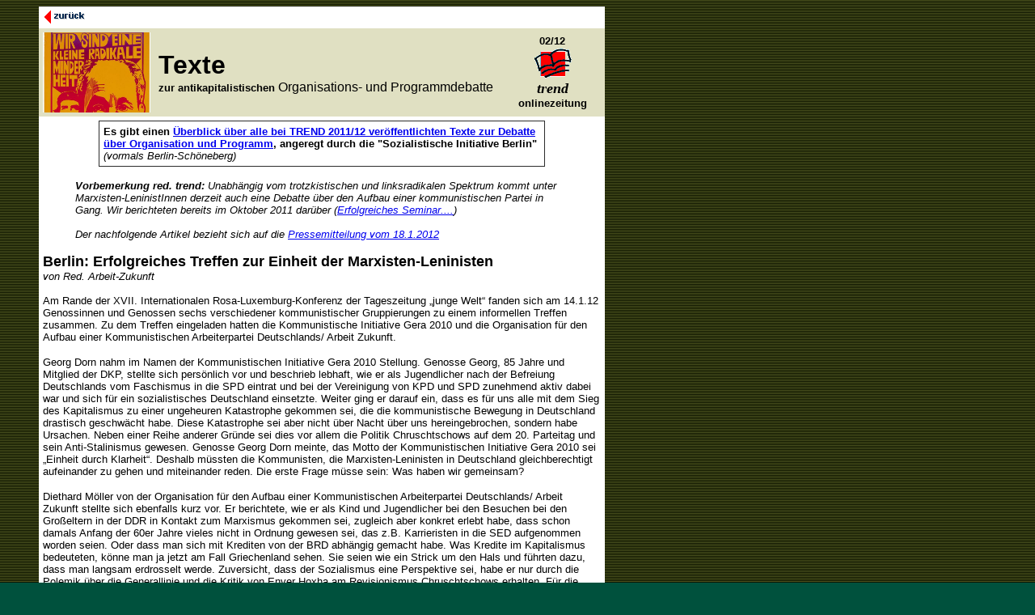

--- FILE ---
content_type: text/html
request_url: http://www.trend.infopartisan.net/trd0212/t070212.html
body_size: 5208
content:
<html>

<head>

<title>  Org- &amp; Programmdebatte: Berlin: Erfolgreiches Treffen zur Einheit der 
Marxisten-Leninisten  </title>
</head>

<body bgcolor="#00513D" text="#000000" vlink="#0000FF" alink="#0000FF" background="backgr_start.jpg">


  <blockquote>
  <table BORDER="0" CELLPADDING="5" width="700" cellspacing="0" style="border-collapse: collapse" bordercolor="#111111" bordercolorlight="#000000" bordercolordark="#000000" bgcolor="#FFCB7D">
    <tr>
      <td VALIGN="top" ALIGN="left" width="182" height="17" bgcolor="#FFFFFF">
      <p align="left" dir="ltr">
      <a name="top" href="../inhalt.html">
<img border="0" src="../images/t090101.gif" width="54" height="17"></a></a></td>
      <td VALIGN="top" ALIGN="right" width="450" height="17" bgcolor="#FFFFFF"></td>
      <td VALIGN="top" ALIGN="right" width="138" height="17" bgcolor="#FFFFFF"> </td>
    </tr>
    <tr>
                      <td width="642" bgcolor="#E0E0C2" colspan="2">
                        
      

                                    
                  
                        
      

                                    
                  <table border="0" cellpadding="0" cellspacing="0" style="border-collapse: collapse" width="102%">
                    <tr>
                      <td width="25%"><font-family: Arial"><font-family: Arial">
  
      
      
          <font-family: Arial">
                  
      
                                
                
                
                
                                
                                    
                                    
                      <img border="0" src="../trd7811/kleinradikal.jpg" width="133" height="99"></td>
                      <td width="75%"><FONT SIZE=6 FACE="Arial"><B>Texte</B></FONT>
                <FONT SIZE=2 FACE="Arial"><BR><B>zur
							antikapitalistischen</B></FONT><B> </B><FONT FACE="Arial">Organisations-
							und Programmdebatte</FONT></td>
                    </tr>
                  </table>
                      </td>
                      <td width="138" bgcolor="#E0E0C2">
      
                <p align="center">
        <strong><span lang="de"><font face="Arial" size="2">02/12</font></span></strong><font face="Arial"><strong><font size="2"><span lang="de"><br>
         
        </span>  
<img border="0" src="../images/trdbook.gif" width="49" height="41"><br>
        </font></strong></font><b>
        <font face="Times New Roman"> 
        <i> 
        <font size="4">t<span lang="de">r</span>end<br>
        </font></i> 
        </font><font size="2" face="Arial">onlinezeitung</font></b></td>
                    </tr>
    <tr>
      <td ALIGN="left" width="790" colspan="3" bgcolor="#FFFFFF">
      
		       
                </font>
                  
                
                                
      
                  
                        
      

                                    
                                    
                  <font-family: Arial">
                <div align="center">
                  <center>
                  <table border="1" cellpadding="5" cellspacing="0" style="border-collapse: collapse" width="80%" bordercolorlight="#000000" bordercolordark="#000000">
                    <tr>
                      <td width="100%">
                  
                
                                
      
                  
                        
      

                                    
                <font-family: Arial">
                  
                
                                
      
                  
                        
      

                                    
                  <font-family: Arial">
                  
                
                                
      
                  
                        
      

                                    
                        
                  
                      
                  <font-family: Arial">
                  
                
                                
      
                  
                        
      

                                    
                  <font-family: Arial">
                  
                
                                
      
                  
                        
      

                                    
                          <font-family: Arial">
                <font FACE="Arial" SIZE="2">
                  
                
                                
      
                  
                        
      

                                    
                          <span lang="de"><b><font size="2">Es gibt 
                          einen <a href="../antikap-archiv2011.html">�berblick �ber alle bei TREND 2011/12 
                          ver�ffentlichten Texte 
                          zur Debatte �ber Organisation und Programm</a>, angeregt 
                          durch die &quot;Sozialistische Initiative Berlin&quot; </font>
                          </b><font size="2"><i>(vormals Berlin-Sch�neberg)</i></font></span></font></td>
                    </tr>
                  </table>
                  </center>
                </div>
                <font-family: Arial">
                <blockquote>
                <p>
                        
      

                                    
                  
                        
      

                                    
                <font-family: Arial">
                  
                
                                
      
                  
                        
      

                                    
                  <font-family: Arial">
                  
                
                                
      
                  
                        
      

                                    
                        
                  
                      
                  <font-family: Arial">
                  
                
                                
      
                  
                        
      

                                    
                  <font-family: Arial">
                  
                
                                
      
                  
                        
      

                                    
                <font-family: Arial">
                
                
                                
      
                  
                        
      

                                    
                        
                  
                      
                  <font-family: Arial">
                  
                
                                
      
                  
                        
      

                                    
                        
                  
                      
                  <font-family: Arial">
                  
                
                                
      
                  
                        
      

                                    
                        
                  
                      
                  <font-family: Arial">
                  
                
                                
      
                  
                        
      

                                    
                        
                  
                      
                  <font-family: Arial">
                  
                
                                
      
                  
                        
      

                                    
                        
                  
                      
                  <font-family: Arial">
                  
                
                                
      
                  
                        
      

                                    
                  <font-family: Arial">
                  
                
                                
      
                  
                        
      

                                    
                        
                  
                      
                  <font-family: Arial">
                  
                
                                
      
                  
                        
      

                                    
                        
                  
                      
                  <font-family: Arial">
                  
                
                                
      
                  
                        
      

                                    
                        
                  
                      
                  <font-family: Arial">
                <font-family: Arial">
                  <font face="Arial" size="2"><i><b>Vorbemerkung red. trend:</b></i>
                  <i>Unabh�ngig vom trotzkistischen <span lang="de">und 
                  linksradikalen </span>Spektrum kommt unter Marxisten-LeninistInnen
                  <span lang="de">derzeit auch </span>eine Debatte �ber den Aufbau einer 
                  kommunistischen Partei in Gang<span lang="de">.  </span></i></font>
                  <span lang="de"><i><font face="Arial" size="2">Wir berichteten 
                  bereits im Oktober 2011 dar�ber (<a href="../trd1011/t461011.html">Erfolgreiches 
                  Seminar....</a>)<br>
                <br>
                Der nachfolgende Artikel bezieht sich auf die
                <a href="../trd0112/650112.html">Pressemitteilung vom 18.1.2012</a></font></i></span></p>
                
                        </blockquote>
                <p><b><font face="Arial" size="4">Berlin: Erfolgreiches Treffen 
                zur Einheit der Marxisten-Leninisten</font></b><font size="2" face="Arial"><br>
                <i><span lang="de">von </span>R<span lang="de">ed. 
                Arbeit-Zukunft</span></i><br>
                <br>
                Am Rande der XVII. Internationalen Rosa-Luxemburg-Konferenz der 
                Tageszeitung �junge Welt� fanden sich am 14.1.12 Genossinnen und 
                Genossen sechs verschiedener kommunistischer Gruppierungen zu 
                einem informellen Treffen zusammen. Zu dem Treffen eingeladen 
                hatten die Kommunistische Initiative Gera 2010 und die 
                Organisation f�r den Aufbau einer Kommunistischen Arbeiterpartei 
                Deutschlands/ Arbeit Zukunft.</font></p>
                
                <p><font size="2" face="Arial">Georg Dorn nahm im Namen der 
                Kommunistischen Initiative Gera 2010 Stellung. Genosse Georg, 85 
                Jahre und Mitglied der DKP, stellte sich pers�nlich vor und 
                beschrieb lebhaft, wie er als Jugendlicher nach der Befreiung 
                Deutschlands vom Faschismus in die SPD eintrat und bei der 
                Vereinigung von KPD und SPD zunehmend aktiv dabei war und sich 
                f�r ein sozialistisches Deutschland einsetzte. Weiter ging er 
                darauf ein, dass es f�r uns alle mit dem Sieg des Kapitalismus 
                zu einer ungeheuren Katastrophe gekommen sei, die die 
                kommunistische Bewegung in Deutschland drastisch geschw�cht 
                habe. Diese Katastrophe sei aber nicht �ber Nacht �ber uns 
                hereingebrochen, sondern habe Ursachen. Neben einer Reihe 
                anderer Gr�nde sei dies vor allem die Politik Chruschtschows auf 
                dem 20. Parteitag und sein Anti-Stalinismus gewesen. Genosse 
                Georg Dorn meinte, das Motto der Kommunistischen Initiative Gera 
                2010 sei �Einheit durch Klarheit�. Deshalb m�ssten die 
                Kommunisten, die Marxisten-Leninisten in Deutschland 
                gleichberechtigt aufeinander zu gehen und miteinander reden. Die 
                erste Frage m�sse sein: Was haben wir gemeinsam?</font></p>
                
                <p><font size="2" face="Arial">Diethard M�ller von der 
                Organisation f�r den Aufbau einer Kommunistischen Arbeiterpartei 
                Deutschlands/ Arbeit Zukunft stellte sich ebenfalls kurz vor. Er 
                berichtete, wie er als Kind und Jugendlicher bei den Besuchen 
                bei den Gro�eltern in der DDR in Kontakt zum Marxismus gekommen 
                sei, zugleich aber konkret erlebt habe, dass schon damals Anfang 
                der 60er Jahre vieles nicht in Ordnung gewesen sei, das z.B. 
                Karrieristen in die SED aufgenommen worden seien. Oder dass man 
                sich mit Krediten von der BRD abh�ngig gemacht habe. Was Kredite 
                im Kapitalismus bedeuteten, k�nne man ja jetzt am Fall 
                Griechenland sehen. Sie seien wie ein Strick um den Hals und 
                f�hrten dazu, dass man langsam erdrosselt werde. Zuversicht, 
                dass der Sozialismus eine Perspektive sei, habe er nur durch die 
                Polemik �ber die Generallinie und die Kritik von Enver Hoxha am 
                Revisionismus Chruschtschows erhalten. F�r die Organisation f�r 
                den Aufbau einer Kommunistischen Arbeiterpartei Deutschlands/ 
                Arbeit Zukunft seien zwei Punkte wichtig.</font></p>
                
                        <blockquote>
                <p><font size="2" face="Arial">1. Die Kommunisten in Deutschland 
                seien nur noch schwach in der Arbeiterklasse und im Volk 
                verankert. Der Einfluss im Klassenkampf sei marginal. Zugleich 
                greife das Kapital die Arbeiterklasse gnadenlos an. Hier sei es 
                wichtig, gemeinsam am Klassenkampf teilzunehmen, die Kr�fte zu 
                b�ndeln.</font></p>
                
                <p><font size="2" face="Arial">2. Die Kritik am Revisionismus 
                sei nicht wichtig, damit man einen Schuldigen habe. Sondern es 
                gehe darum, die gemachten Erfahrungen auszuwerten, daraus zu 
                lernen, sodass man den Fortgeschrittensten eine ernstzunehmende 
                Antwort auf ihre Fragen und Zweifel zum Sozialismus geben k�nne.</font></p>
                
                        </blockquote>
                <p><font size="2" face="Arial">Zum Schluss machte er den 
                Vorschlag eine Art Koordinationskomitee zu bilden, das 
                �ffentlich tagen und drei Aufgaben haben solle: </font></p>
                
                        <blockquote>
                <p><font size="2" face="Arial">1. Kl�rung, was im Klassenkampf 
                los ist und wo wir gemeinsam auftreten k�nnen. </font></p>
                
                <p><font size="2" face="Arial">2. Kl�rung der wichtigsten 
                Differenzen und Schaffung von M�glichkeiten (Seminare, 
                Schulungen), um diese Fragen sachlich und solidarisch zu 
                bearbeiten. </font></p>
                
                <p><font size="2" face="Arial">3. Gegenseitige Hilfe und 
                Solidarit�t. Das Komitee solle nicht per Beschl�ssen sondern 
                durch Diskussion und �berzeugung die Zusammenarbeit schrittweise 
                verbessern. Alle Beteiligten sollten sich diesen Vorschlag 
                �berlegen. Ohne praktische Schritte k�men wir&nbsp; nicht voran.</font></p>
                
                        </blockquote>
                <p><font size="2" face="Arial">Die anschlie�ende Diskussion war 
                sehr lebhaft und wollte gar nicht enden. Mehrere Organisationen 
                wie die KPD-A, Trotz alledem erkl�rten ihre Unterst�tzung f�r 
                diesen Prozess. Ein Genosse verwies auf die geplante Konferenz 
                der KPD (Rote Fahne) zu Fragen der Einheit am 9.6.12 in Berlin 
                und rief zur Teilnahme auf. Ein Genosse der DKP berichtete, dass 
                ihm die Parteileitung ein Parteiverfahren angek�ndigt habe, wenn 
                er zu diesem Treffen gehe. Das schrecke ihn nicht, ihm seien die 
                Inhalte und eine Zusammenarbeit wichtig. In vielen Beitr�gen 
                wurden die Erfahrungen aus dem Kampf in Betrieb und 
                Gewerkschaft, gegen Faschismus und Krieg vorgetragen und die 
                Notwendigkeit der verst�rkten Zusammenarbeit betont. Ein Genosse 
                forderte auf, eine Unterschriftensammlung von 
                Gewerkschaftslinken gegen die Leiharbeit zu unterst�tzen und 
                damit auch eine erste gemeinsame Aktion durchzuf�hren. Die 
                gesamte Stimmung des Treffens war sehr konstruktiv und 
                solidarisch.</font></p>
                
                <p><font size="2" face="Arial">Am Ende bestand �bereinstimmung, 
                dass man solche Treffen fortsetzen und auch konkrete Formen der 
                Zusammenarbeit finden wolle. Die&nbsp; Organisation f�r den Aufbau 
                einer Kommunistischen Arbeiterpartei Deutschlands/ Arbeit 
                Zukunft ist bereit nach Kr�ften daran mitzuwirken.</font></p>
                
                <blockquote>
                <p><span lang="de"><font face="Arial" size="2"><b>Editorische 
                Hinweise</b></font></span></p>
                
                <p>
                  
                
                                
      
                  
                        
      

                                    
                  <font-family: Arial">
                  
                
                                
      
                  
                        
      

                                    
                        
                  
                      
                  <font-family: Arial">
                  
                
                                
      
                  
                        
      

                                    
                  <font-family: Arial">
                  
                
                                
      
                  
                        
      

                                    
                <font-family: Arial">
                
                
                                
      
                  
                        
      

                                    
                        
                  
                      
                  <font-family: Arial">
                  
                
                                
      
                  
                        
      

                                    
                        
                  
                      
                  <font-family: Arial">
                  
                
                                
      
                  
                        
      

                                    
                        
                  
                      
                  <font-family: Arial">
                  
                
                                
      
                  
                        
      

                                    
                        
                  
                      
                  <font-family: Arial">
                  
                
                                
      
                  
                        
      

                                    
                        
                  
                      
                  <font-family: Arial">
                  
                
                                
      
                  
                        
      

                                    
                  <font-family: Arial">
                  
                
                                
      
                  
                        
      

                                    
                        
                  
                      
                  <font-family: Arial">
                  
                
                                
      
                  
                        
      

                                    
                        
                  
                      
                  <font-family: Arial">
                  
                
                                
      
                  
                        
      

                                    
                        
                  
                      
                  <font-family: Arial">
                        
      

                                    
                  
                        
      

                                    
                <font-family: Arial">
                  <span lang="de"><font face="Arial, sans-serif" size="2">Den 
                  Text spiegelten wir von der Website:
                  <a target="_blank" href="http://www.arbeit-zukunft.de">
                  ArbeitZukunft</a></font></span><br>
                <br>
                <img border="0" src="az.jpg" width="500" height="72"></p>
                
                        </blockquote>
      </td>
    </tr>
    <tr>
      <td ALIGN="left" width="642" colspan="2" height="17" bgcolor="#FFFFFF">
      
            
      
          <a href="#top"><font face="Arial" size="2">
          <img border="0" src="../images/t090101.gif" width="54" height="17"></font></a></td>
      <td ALIGN="left" width="138" height="17" bgcolor="#FFFFFF">
            
      
           </td>
    </tr>
    </table>

  </blockquote>
  <p> </p>
  </body>
</html>